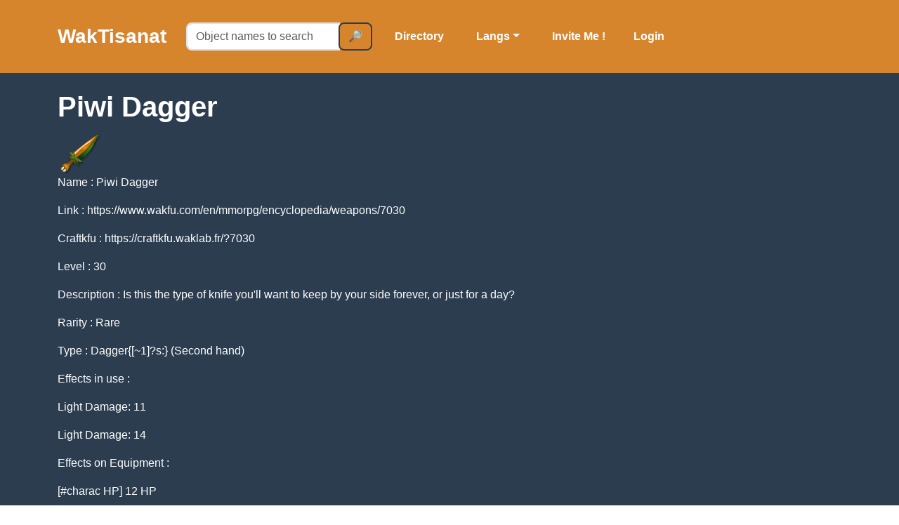

--- FILE ---
content_type: text/html; charset=utf-8
request_url: https://waktisanat.waklab.fr/item/7030
body_size: 9848
content:
<html>
    <head>
        
            <meta charset="utf-8"/>
            <title>WakTisanat - Piwi Dagger</title>
            <meta name="description" content="Is this the type of knife you'll want to keep by your side forever, or just for a day?"/>
            <meta name="keywords" content="Wakfu"/>
            <meta name="viewport" content="width=device-width, initial-scale=1, shrink-to-fit=no">
            <link rel="stylesheet" href="https://necolas.github.io/normalize.css/8.0.1/normalize.css"/>
            
                <link rel=stylesheet type=text/css href="/static/gen/style.css?5a8da344">
            
            <link rel="shortcut icon" href="/static/img/logo.png" type="image/x-icon"/>
            <script src="https://cdnjs.cloudflare.com/ajax/libs/font-awesome/5.13.0/js/all.min.js" crossorigin="anonymous"></script>
        
    </head>
    <body id="page-top">
        
            <nav class="navbar navbar-expand-lg bg-secondary fixed-top" id="mainNav">
                
                    <div class="container">
                        <a class="navbar-brand js-scroll-trigger" href="/">WakTisanat</a>
                        <button class="navbar-toggler navbar-toggler-right font-weight-bold bg-primary text-white rounded" type="button" data-toggle="collapse" data-target="#navbarResponsive" aria-controls="navbarResponsive" aria-expanded="false" aria-label="Toggle navigation"><i class="fas fa-bars"></i></button>
                        <div class="collapse navbar-collapse" id="navbarResponsive">
                            <ul class="navbar-nav ml-auto">
                                <li class="nav-item mx-0 mx-lg-1">
                                    <div class="nav-link">
                                        <form class="navbar-form" action="/search" method="GET"> 
                                            <div class="input-group">
                                                <input type="text" name="name" value="" class="form-control" placeholder="Object names to search">
                                                <div class="input-group-append">
                                                    <button class="btn btn-outline-primary" type="submit">🔎</button>
                                                </div>
                                            </div>
                                        </form>
                                    </div>
                                </li>
                                <li class="nav-item mx-0 mx-lg-1">
                                    <a class="nav-link py-3 px-0 px-lg-3 rounded js-scroll-trigger" href="/directory">Directory</a>
                                </li>
                                <li class="nav-item mx-0 mx-lg-1">
                                    <div class="nav-link">
                                        <div class="dropdown">
                                            <button class="btn text-white dropdown-toggle fw-bold" type="button" id="langsDropdownMenuButton" data-toggle="dropdown" aria-haspopup="true" aria-expanded="false">Langs</button>
                                            <div class="dropdown-menu" aria-labelledby="dropdownMenuButton">
                                                
                                                    <a class="dropdown-item" href="/langCallBack?lang=en&target=http://waktisanat.waklab.fr/item/7030">en</a>
                                                
                                                    <a class="dropdown-item" href="/langCallBack?lang=fr&target=http://waktisanat.waklab.fr/item/7030">fr</a>
                                                
                                                    <a class="dropdown-item" href="/langCallBack?lang=sp&target=http://waktisanat.waklab.fr/item/7030">sp</a>
                                                
                                                    <a class="dropdown-item" href="/langCallBack?lang=pt&target=http://waktisanat.waklab.fr/item/7030">pt</a>
                                                
                                            </div>
                                        </div>
                                    </div>
                                </li>
                                <li class="nav-item mx-0 mx-lg-1">
                                    <a class="nav-link py-3 px-0 px-lg-3 rounded js-scroll-trigger" href="/invite">Invite Me !</a>
                                </li>
                                
                                    <li class="nav-item mx-0 mx-lg-1">
                                        <a class="nav-link py-3 px-0 px-lg-3 rounded js-scroll-trigger" href="/login">Login</a>
                                    </li>
                                
                            </ul>
                        </div>
                    </div>
                
            </nav>
            <div class="sdl"></div>
            
            
            <section class="page-section bg-primary text-white mb-0" id="main">
                <div class="container">
                    
    <h1>Piwi Dagger</h1>
    <img src="https://vertylo.github.io/wakassets/items/1127030.png"/>
    
        
    
        
            <p>Name : Piwi Dagger</p>
        
    
        
            <p>Link : https://www.wakfu.com/en/mmorpg/encyclopedia/weapons/7030</p>
        
    
        
            <p>Craftkfu : https://craftkfu.waklab.fr/?7030</p>
        
    
        
            <p>Level : 30</p>
        
    
        
            <p>Description : Is this the type of knife you'll want to keep by your side forever, or just for a day?</p>
        
    
        
            
    
        
            
    
        
            <p>Rarity : Rare</p>
        
    
        
            <p>Type : Dagger{[~1]?s:} (Second hand)</p>
        
    

        
    
        
            <p>Effects in use :</p>
        
    
        
            
    
        
            <p>Light Damage: 11</p>
        
    

        
    
        
            
    
        
            <p>Light Damage: 14</p>
        
    

        
    
        
            <p>Effects on Equipment :</p>
        
    
        
            
    
        
            <p>[#charac HP] 12 HP</p>
        
    

        
    
        
            
    
        
            <p>[#charac FEROCITY] 2% Critical Hit</p>
        
    

        
    
        
            
    
        
            <p>[#charac DMG_IN_PERCENT] 13 Mastery with 3 elements</p>
        
    

        
    

        
    

    
    
        <h2>Recipes</h2>
        <ul>
        
            <li>
                <p>
    
        
            <p>Job : Weapons Master</p>
        
    
        
            <p>Level : 10</p>
        
    
        
            <p>Ingredients :</p>
        
    
        
            
    
        
            <p>12 * Piwi Beak</p>
        
    

        
    
        
            
    
        
            <p>5 * Basic Souper-Glou</p>
        
    

        
    
        
            
    
        
            <p>2 * Basic Handle</p>
        
    

        
    
</p>
                <p><a href="/recipe/3953">View Recipe</a></p>
            </li>
        
        </ul>
    

                </div>
            </section>
            <footer class="footer text-center">
                
                    <div class="container">
                        <div class="row">
                            <!-- Footer Ankama-->
                            <div class="col-lg-4 mb-5 mb-lg-0">
                                <h4 class="mb-6">WAKFU MMORPG</h6>
                                    <small class="pre-wrap">© 2012-2020 Ankama Studio.</small>
                                    <small class="pre-wrap">Tous droits réservés. WAKFU et ANKAMA sont des marques ou des marques déposées d’Ankama en France et/ou dans d’autres pays.</small>
                            </div>
                            <!-- Footer Social Discord-->
                            <div class="col-lg-4 mb-5 mb-lg-0">
                                <h4 class="mb-4">Discord</h4>
                                <a class="btn btn-outline-light btn-social mx-1" href="https://discord.gg/9sjdyspDdf"><i class="fab fa-discord"></i></a>
                            </div>
                            <!-- Footer Waktisanat-->
                            <div class="col-lg-4">
                                <h4 class="mb-4">WakTisanat</h4>
                                <small class="pre-wrap">Le site Waktisanat est un site non-officiel sans aucun lien avec Ankama</small>
                            </div>
                        </div>
                    </div>
                
            </footer>
            <section class="copyright py-4 text-center text-white">
                <div class="container"><small class="pre-wrap">Ce site exploite des cookies afin de permettre la gestion de l'authentification et de la langue merci de votre compression.</small></div>
            </section>
        
        
            <!-- Copyright Section-->
            <!-- Scroll to Top Button (Only visible on small and extra-small screen sizes)-->
            <div class="scroll-to-top d-lg-none position-fixed"><a class="js-scroll-trigger d-block text-center text-white rounded" href="#page-top"><i class="fa fa-chevron-up"></i></a></div>
            <!-- Bootstrap core JS-->
            <script src="https://cdnjs.cloudflare.com/ajax/libs/jquery/3.4.1/jquery.min.js"></script>
            <script src="https://stackpath.bootstrapcdn.com/bootstrap/4.4.1/js/bootstrap.bundle.min.js"></script>
            <!-- Third party plugin JS-->
            <script src="https://cdnjs.cloudflare.com/ajax/libs/jquery-easing/1.4.1/jquery.easing.min.js"></script>
        
    </body>
</html>